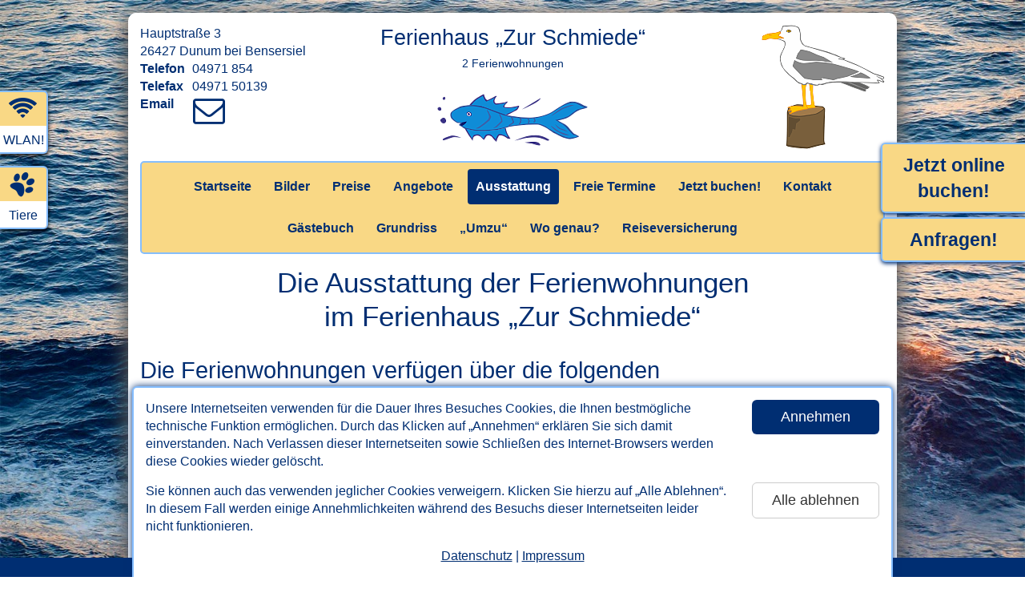

--- FILE ---
content_type: text/html; charset=UTF-8
request_url: https://www.ferienhaus-zur-schmiede.de/ausstattung.html
body_size: 11276
content:

<!DOCTYPE html>
<html lang="de">
<head>
   <meta charset="utf-8">
   <meta http-equiv="X-UA-Compatible" content="IE=edge">
   <meta http-equiv="expires" content="604800">
   <meta http-equiv="imagetoolbar" content="no">
   <meta http-equiv="Language" content="de">

   <meta name="viewport" content="width=device-width, initial-scale=1">
   <title>Ausstattung - Ferienwohnungen im Ferienhaus Zur Schmiede in Dunum bei Bensersiel</title>

   <meta property="og:url" content="https://www.ferienhaus-zur-schmiede.de" /><meta property="og:title" content="Ferienhaus „Zur Schmiede“ in Dunum bei Bensersiel" /><meta property="og:locale" content="de_DE" /><meta property="og:image" content="https://www.ferienhaus-zur-schmiede.de/fotos/aussen/Haus-von-hinten-total-344-4497_IMG-kl.jpg" /><meta property="og:image:width" content="450" /><meta property="og:image:height" content="300" /><meta property="og:description" content="Urlaub an der Nordsee in Ostfriesland in Dunum bei Bensersiel: Ferienwohnungen im Ferienhaus Zur Schmiede. Nordseeferien pur! Kur, Wellness, Familien. Ferien mit Fahrrad. Detaillierte Ansichten der FeWo." />
   <!--
   <meta name="twitter:card" content="summary" />
   <meta name="twitter:description" content="...." />
   <meta name="twitter:title" content="...." />
   <meta name="twitter:image" content="..." />
   -->

   <meta name="robots" content="index,follow">
   <META name="description" content="Urlaub an der Nordsee in Ostfriesland in Dunum bei Bensersiel: Ferienwohnungen im Ferienhaus Zur Schmiede. Nordseeferien pur! Kur, Wellness, Familien. Ferien mit Fahrrad. Detaillierte Ansichten der FeWo.">
   <META name="keywords" content="tammen,nordsee,ostfriesland,urlaub,reisen,ferienwohnung,ferienwohnungen,fewo,ferienhaus,nordseeküste,nordseeurlaub,nordseeinsel,nordseeinseln,nordseeferien,familienurlaub,fahrradurlaub,ostfrieslandurlaub,dunum,esens,kur,ferien,küste,ferienhäuser,ostfriese,ostfriesen,ostfriesische,ost-friesland,sommerferien,ferienunterkunft,ferienunterkünfte,apartment,apartments,kuren,kurlaub,erholung,insel,inseln,fahrradferien,strand,langeoog,norderney,spiekeroog,baltrum,juist,wangerooge">
   <META name="author" content="www.nordseetraum.de - Bernd Dunker">
   <META name="copyright" content="www.nordseetraum.de - Bernd Dunker">
   <META name="publisher" content="www.nordseetraum.de - Bernd Dunker">
   <META name="page-type" content="commercial site">
   <META name="audience" content="All">

   <link rel="shortcut icon" href="https://www.nordseetraum.de/ressourcen/tpl/nordseetraum-relaunch/gfx/favicon.ico" />
   <link rel="icon" href="https://www.nordseetraum.de/ressourcen/tpl/nordseetraum-relaunch/gfx/favicon.png" type="image/png" />
   <link rel="shortcut icon" href="https://www.nordseetraum.de/ressourcen/tpl/nordseetraum-relaunch/gfx/favicon.png" type="image/png" />

   

   <link rel="stylesheet" href="https://www.nordseetraum.de/ressourcen/tpl/nordseetraum-relaunch/bootstrap/css/bootstrap.min.css">
   <link href="https://www.nordseetraum.de/ressourcen/tpl/nordseetraum-relaunch/css/styles.css?ts=1768586022" rel="stylesheet">
   <link href="https://www.nordseetraum.de/ressourcen/tpl/nordseetraum-relaunch/css/styles.rwd.css?ts=1768586022" rel="stylesheet">   <link href="https://www.nordseetraum.de/ressourcen/tpl/nordseetraum-relaunch/font-awesome-4.7.0/css/font-awesome.min.css" rel="stylesheet">

   <link rel="stylesheet" href="https://www.nordseetraum.de/ressourcen/tpl/nordseetraum-relaunch/css/features.css?ts=1768586022"><style type="text/css">.container{width:auto;}</style><style type="text/css">

      @media (min-width: 960px) {
         body{background-image: url(https://www.nordseetraum.de/ressourcen/images/background/Nordsee-Nordseeurlaub-10.jpg) !important;}
      }
      </style>
   <!--[if lt IE 9]>
   <script type="text/javascript" src="https://www.nordseetraum.de/ressourcen/tpl/nordseetraum-relaunch/js/html5shiv.js"></script>
   <script type="text/javascript" src="https://www.nordseetraum.de/ressourcen/tpl/nordseetraum-relaunch/js/selectivizr.min.js"></script>
   <script type="text/javascript"></script>
   <![endif]-->

</head>
<body class="">


<div id="divWithCookieBanner" role="region" aria-label="Cookie-Banner zum Annehmen oder Ablehnen der auf dieser Website eingesetzten Cookies.">
   <div class="content">
      <div class="row">
         <div class="col divWithText">Unsere Internetseiten verwenden f&uuml;r die Dauer Ihres Besuches Cookies, die Ihnen bestm&ouml;gliche technische Funktion erm&ouml;glichen. Durch das Klicken auf &bdquo;Annehmen&ldquo; erkl&auml;ren Sie sich damit einverstanden. Nach Verlassen dieser Internetseiten sowie Schlie&szlig;en des Internet-Browsers werden diese Cookies wieder gel&ouml;scht.</div>
         <div class="col divWithButton"><button class="btn btn-lg btn-primary btn-block" data-id="114" data-type="accept">Annehmen</button></div>
      </div>
      <div class="row">
         <div class="col divWithText">Sie k&ouml;nnen auch das verwenden jeglicher Cookies verweigern. Klicken Sie hierzu auf &bdquo;Alle Ablehnen&ldquo;. In diesem Fall werden einige Annehmlichkeiten w&auml;hrend des Besuchs dieser Internetseiten leider nicht funktionieren.</div>
         <div class="col divWithButton"><button class="btn btn-lg btn-default btn-block" data-id="114" data-type="decline">Alle ablehnen</button></div>
      </div>
      <div class="divWithLinks"><a href="datenschutz.html">Datenschutz</a> | <a href="impressum.html">Impressum</a></div>
   </div>
</div>



<section role="region" aria-label="direkter Link zum Inhalt" tabindex="0"><a href="#main" class="skip-link">Zum Inhalt springen</a></section>

<div class="container nordseetraum">


   <header aria-label="Kopfbereich mit Kontaktadresse und Name des Ferienobjekts">
      <div id="divWithHeader">
         <div class="page">
            <div class="row">
               <div class="col-md-3 col-sm-3 col-xs-3"><address>Hauptstraße 3<br>26427 Dunum bei Bensersiel<br><span>Telefon</span>04971 854<br><span>Telefax</span>04971 50139<br><span>Email</span><a href="https://ww.nordseetraum.de/anfrage-an-vermieter.html?id_ov_oe=114&token=1768586022" target="_blank" rel="nofollow" title="Klicken Sie hier, um eine Email an den Gastgeber zu verfassen."><i class="fa fa-envelope-o fa-fw"></i></a></address></div> <!--  && intval($str_lodging_amounts) != 1 -->
               <div class="col-md-6 col-sm-6 col-xs-6"><div id="divWithOname">Ferienhaus „Zur Schmiede“<div><span class="noWrap">2 Ferienwohnungen</span></div></div><img class="clipart" alt="Clipart-Grafik" src="https://www.nordseetraum.de/ressourcen/tpl/nordseetraum-relaunch/gfx/cliparts/header/top-center/h65/nordsee-fisch.gif" width="188" height="65" style="margin-top:20px;"></div>
               <div class="col-md-3 col-sm-3 col-xs-3"><img class="clipart" alt="Clipart-Grafik" src="https://www.nordseetraum.de/ressourcen/tpl/nordseetraum-relaunch/gfx/cliparts/header/top-right/nordsee-moewe.gif" style="float:right;" width="154" height="155"></div>
            </div>
         </div>
      </div>

      <div id="divWithHeaderMobile" class="hidden">
         <div class="container">
            <div class="row">
               <div class="col-left">
                  <a href="#" id="btnMobileContact"><span class="xs">Kontakt</span><span class="lg">Telefon/Adresse</span></a>
                  <a href="buchen.html" class="nobs" id="btnMobileNobs"><span class="xs">Buchen!</span><span class="md">Jetzt buchen!</span><span class="lg">Jetzt sofort buchen!</span></a><a href="kontakt.html" id="btnMobileContactForm"><span class="xs">Anfragen!</span><span class="lg">Jetzt anfragen!</span></a>               </div>
               <div class="col-right"><button class="btn btn-primary btn-lg pull-right btnToggleMobileMenu" id="btnMobileMenu">Men&uuml; &ouml;ffnen</button></div>
            </div>
         </div>
      </div>

   </header>

   <nav aria-label="Hauptnavigation">
      <div id="divWithNav" class="divWithNav"><div class="page"><ul class="nav nav-pills"><li class="" menu="/ausstattung.html"><a href="index.html" id="st">Startseite</a></li><li class="" menu="/ausstattung.html"><a href="fotos.html" id="bi">Bilder</a></li><li class="" menu="/ausstattung.html"><a href="preise.html" id="pr">Preise</a></li><li class="" menu="/ausstattung.html"><a href="angebote.html" id="ag">Angebote</a></li><li class=" active " menu="/ausstattung.html"><a href="ausstattung.html" id="au">Ausstattung</a></li><li class="" menu="/ausstattung.html"><a href="freie-termine.html" id="ft">Freie Termine</a></li><li class="" menu="/ausstattung.html"><a href="buchen.html" id="jb">Jetzt buchen!</a></li><li class="" menu="/ausstattung.html"><a href="kontakt.html" id="kt">Kontakt</a></li><li class="newLine"></li><li class="" menu="/ausstattung.html"><a href="gaestebuch.html" id="gb">G&auml;stebuch</a></li><li class="" menu="/ausstattung.html"><a href="grundriss.html" id="gr">Grundriss</a></li><li class="" menu="/ausstattung.html"><a href="umzu.html" id="um">&bdquo;Umzu&ldquo;</a></li><li class="" menu="/ausstattung.html"><a href="wo-genau.html" id="af">Wo genau?</a></li><li class="" menu="/ausstattung.html"><a href="reiseversicherung.html" id="rv">Reiseversicherung</a></li></ul></div></div>

      <div id="divWithNavMobile" class="hidden divWithNav">
         <div class="container"><ul class="nav nav-pills"><li class="" menu="/ausstattung.html"><a href="index.html" id="st_mobile">Startseite</a></li><li class="" menu="/ausstattung.html"><a href="fotos.html" id="bi_mobile">Bilder</a></li><li class="" menu="/ausstattung.html"><a href="preise.html" id="pr_mobile">Preise</a></li><li class="" menu="/ausstattung.html"><a href="angebote.html" id="ag_mobile">Angebote</a></li><li class=" active " menu="/ausstattung.html"><a href="ausstattung.html" id="au_mobile">Ausstattung</a></li><li class="" menu="/ausstattung.html"><a href="freie-termine.html" id="ft_mobile">Freie Termine</a></li><li class="" menu="/ausstattung.html"><a href="buchen.html" id="jb_mobile">Jetzt buchen!</a></li><li class="" menu="/ausstattung.html"><a href="kontakt.html" id="kt_mobile">Kontakt</a></li><li class="newLine"></li><li class="" menu="/ausstattung.html"><a href="gaestebuch.html" id="gb_mobile">G&auml;stebuch</a></li><li class="" menu="/ausstattung.html"><a href="grundriss.html" id="gr_mobile">Grundriss</a></li><li class="" menu="/ausstattung.html"><a href="umzu.html" id="um_mobile">&bdquo;Umzu&ldquo;</a></li><li class="" menu="/ausstattung.html"><a href="wo-genau.html" id="af_mobile">Wo genau?</a></li><li class="" menu="/ausstattung.html"><a href="reiseversicherung.html" id="rv_mobile">Reiseversicherung</a></li></ul></div>
         <div id="divWithToggleMobileMenu"><button class="btn btn-primary btn-lg btnToggleMobileMenu">Men&uuml; schlie&szlig;en</button></div>
      </div>
      <div id="divWithContactMobile" class="hidden"><div class="container"><div>Ferienhaus „Zur Schmiede“</div><address>Hauptstraße 3<br>26427 Dunum bei Bensersiel<br><span>Telefon</span>04971 854<br><span>Telefax</span>04971 50139<br><span>Email</span><a href="https://ww.nordseetraum.de/anfrage-an-vermieter.html?id_ov_oe=114&token=1768586022" target="_blank" rel="nofollow" title="Klicken Sie hier, um eine Email an den Gastgeber zu verfassen."><i class="fa fa-envelope-o fa-fw"></i></a></address><p><a href="kontakt.html" class="nobs">Hier klicken: Kontaktformular anzeigen!</a></p></div></div>
   </nav>



<main aria-label="Inhalt dieser Internetseite" id="main" tabindex="-1"><div class="page">

<div class="content">
<h1>Die Ausstattung der Ferienwohnungen<br>im Ferienhaus &bdquo;Zur Schmiede&ldquo;</h1>

<h2>Die Ferienwohnungen verf&uuml;gen &uuml;ber die folgenden Ausstattungsmerkmale und Charakteristika:</h2>

<div id="divWithFeatures">
   <ul><li>2 Ferienwohnungen</li></ul><h3>Ferienwohnung groß</h3><ul><li><span>Gr&ouml;&szlig;e:</span> ca. 63 Quadratmeter</li><li>Wohnraum mit integrierter Küche und mit Schlafmöglichkeit</li><li>Schlafzimmer</li><li>zweites separates Schlafzimmer/Kinderzimmer</li><li>Badezimmer mit Badewanne, Dusche, Waschtisch und WC</li><li>Obergeschoss</li><li>Loggia (überdachter Balkon)</li><li>optimal für 2 bis 5 Personen und zusätzlich ein Kleinkind</li></ul><p></p><h3>Ferienwohnung klein</h3><ul><li><span>Gr&ouml;&szlig;e:</span> ca. 45 Quadratmeter</li><li>Wohnraum mit integrierter Küche</li><li>Schlafzimmer</li><li>zweites separates Schlafzimmer/Kinderzimmer</li><li>Dachstudio</li><li>Badezimmer mit Dusche, Waschtisch und WC</li><li>Obergeschoss</li><li>Balkon</li><li>optimal für 2 bis 3 Personen</li></ul><p></p><h3>Detaillierte Liste aller Ausstattungs-Merkmale:</h3><div class="panel-group" id="collapseAus"><div class="panel panel-default">
            <div class="panel-heading">
               <h4 class="panel-title">
                  <a data-toggle="collapse" data-parent="#collapseAus" href="#collapseAus3" class="collapsed">
                     <i class="glyphicon glyphicon-chevron-right"></i>
                     <i class="glyphicon glyphicon-chevron-down"></i>
                     Allgemeine Ausstattung - Innenräume/Bequemlichkeit:
                  </a>
               </h4>
            </div><div id="collapseAus3" class="panel-collapse collapse"><div class="panel-body"><ul><li>Eingang: separater Eingang</li><li>Fernsehen (Satellit)</li><li>Radiogerät mit Cassettendeck </li><li>seniorenfreundlich </li><li>Telefon in allen Wohnungen vorhanden (das Telefonieren in das innerdeutsche Festnetz ist im Preis enthalten)</li><li>Waschmaschine in jeder Wohnung vorhanden, Benutzen kostenlos</li></ul></div></div></div><div class="panel panel-default">
            <div class="panel-heading">
               <h4 class="panel-title">
                  <a data-toggle="collapse" data-parent="#collapseAus" href="#collapseAus4" class="collapsed">
                     <i class="glyphicon glyphicon-chevron-right"></i>
                     <i class="glyphicon glyphicon-chevron-down"></i>
                     Allgemeine Ausstattung - Außenanlagen:
                  </a>
               </h4>
            </div><div id="collapseAus4" class="panel-collapse collapse"><div class="panel-body"><ul><li>Balkon (möbliert)</li><li>Freiflächen zum Spielen </li><li>Garten (riesengroß)</li><li>Grill vorhanden (Terrasse mit Grillkamin)</li><li>Grillplatz vorhanden</li><li>Grillplatz überdacht</li><li>Hof-Freiflächen zum Spielen</li><li>Sitzecken im Freien (überdacht)</li><li>Sitzecken in der Sonne</li><li>Terrasse mit Grillkamin</li></ul></div></div></div><div class="panel panel-default">
            <div class="panel-heading">
               <h4 class="panel-title">
                  <a data-toggle="collapse" data-parent="#collapseAus" href="#collapseAus5" class="collapsed">
                     <i class="glyphicon glyphicon-chevron-right"></i>
                     <i class="glyphicon glyphicon-chevron-down"></i>
                     Anreise/Abreise/KfZ-Unterbringung:
                  </a>
               </h4>
            </div><div id="collapseAus5" class="panel-collapse collapse"><div class="panel-body"><ul><li>Parkplatz am Haus (reserviert)</li><li>Vermietung ganzjährig </li></ul></div></div></div><div class="panel panel-default">
            <div class="panel-heading">
               <h4 class="panel-title">
                  <a data-toggle="collapse" data-parent="#collapseAus" href="#collapseAus6" class="collapsed">
                     <i class="glyphicon glyphicon-chevron-right"></i>
                     <i class="glyphicon glyphicon-chevron-down"></i>
                     Badezimmer:
                  </a>
               </h4>
            </div><div id="collapseAus6" class="panel-collapse collapse"><div class="panel-body"><ul><li>Badetücher: Benutzen im Preis enthalten</li><li>Badezimmer mit festem Duschabteil<div class="mix">(Ferienwohnung groß)</div></li><li>Dusche <div class="mix">(Ferienwohnung klein)</div></li></ul></div></div></div><div class="panel panel-default">
            <div class="panel-heading">
               <h4 class="panel-title">
                  <a data-toggle="collapse" data-parent="#collapseAus" href="#collapseAus13" class="collapsed">
                     <i class="glyphicon glyphicon-chevron-right"></i>
                     <i class="glyphicon glyphicon-chevron-down"></i>
                     Freizeit-Aktivitäten:
                  </a>
               </h4>
            </div><div id="collapseAus13" class="panel-collapse collapse"><div class="panel-body"><ul><li>Fahrradraum oder -schuppen oder Ähnliches für Ihre mitgebrachten Fahrräder </li><li>Fahrradverleih: professioneller Verleih bringt die Fahrräder</li><li>Fitnesscenter in der Nähe in Esens</li><li>Garten (riesengroß)</li><li>Grill vorhanden (Terrasse mit Grillkamin)</li><li>Grillplatz vorhanden</li><li>Grillplatz überdacht</li><li>Schwimmbäder in der Nähe in Bensersiel und Neuharlingersiel</li><li>Solarium in der Nähe in Esens und Bensersiel</li><li>Strände in der Nähe in Bensersiel und Neuharlingersiel</li><li>Terrasse mit Grillkamin</li></ul></div></div></div><div class="panel panel-default">
            <div class="panel-heading">
               <h4 class="panel-title">
                  <a data-toggle="collapse" data-parent="#collapseAus" href="#collapseAus14" class="collapsed">
                     <i class="glyphicon glyphicon-chevron-right"></i>
                     <i class="glyphicon glyphicon-chevron-down"></i>
                     Inklusivleistungen:
                  </a>
               </h4>
            </div><div id="collapseAus14" class="panel-collapse collapse"><div class="panel-body"><ul><li>Bettwäsche: Benutzen im Preis enthalten</li><li>Geschirrhandtücher: Benutzen im Preis enthalten</li><li>Handtücher: Benutzen im Preis enthalten</li><li>Telefon (Inland-Telefongespräche)</li><li>verbrauchsabhängige Nebenkosten im Preis enthalten (Wasser, Strom, Heizung, Gas)</li><li>Waschmaschine in jeder Wohnung vorhanden, Benutzen kostenlos</li></ul></div></div></div><div class="panel panel-default">
            <div class="panel-heading">
               <h4 class="panel-title">
                  <a data-toggle="collapse" data-parent="#collapseAus" href="#collapseAus15" class="collapsed">
                     <i class="glyphicon glyphicon-chevron-right"></i>
                     <i class="glyphicon glyphicon-chevron-down"></i>
                     Kinder:
                  </a>
               </h4>
            </div><div id="collapseAus15" class="panel-collapse collapse"><div class="panel-body"><ul><li>Bolzplatz für Kinder </li><li>Freiflächen zum Spielen </li><li>Garten (riesengroß)</li><li>Hof-Freiflächen zum Spielen</li><li>Kinderbett (Reisebett) (auf Anfrage)</li><li>Kinderhochstuhl </li><li>Spielgeräte für Kinder (Kleingeräte am Haus)</li></ul></div></div></div><div class="panel panel-default">
            <div class="panel-heading">
               <h4 class="panel-title">
                  <a data-toggle="collapse" data-parent="#collapseAus" href="#collapseAus16" class="collapsed">
                     <i class="glyphicon glyphicon-chevron-right"></i>
                     <i class="glyphicon glyphicon-chevron-down"></i>
                     Küche:
                  </a>
               </h4>
            </div><div id="collapseAus16" class="panel-collapse collapse"><div class="panel-body"><ul><li>Besteck</li><li>Gefrierschrank (Benutzen möglich)</li><li>Geschirr </li><li>Geschirrhandtücher: Benutzen im Preis enthalten</li><li>Herd: Vierplattenherd</li><li>integriert in den Wohnraum </li><li>Kaffeemaschine</li><li>Kühlschränke mit Gefrierfach</li><li>Teekanne und -stövchen nebst Teegeschirr</li><li>Tischbackofen</li><li>Toaster </li></ul></div></div></div><div class="panel panel-default">
            <div class="panel-heading">
               <h4 class="panel-title">
                  <a data-toggle="collapse" data-parent="#collapseAus" href="#collapseAus9" class="collapsed">
                     <i class="glyphicon glyphicon-chevron-right"></i>
                     <i class="glyphicon glyphicon-chevron-down"></i>
                     Reinigung:
                  </a>
               </h4>
            </div><div id="collapseAus9" class="panel-collapse collapse"><div class="panel-body"><ul><li>Reinigung: Die Reinigung der Ferienunterkunft kann wahlweise bei Anreise durch den Gast durchgeführt werden. Kündigt der Gast an, die Reinigung bei Anreise nicht durchführen zu wollen, wird die Reinigung kostenpflichtig für Euro 30,- von Seiten des Vermieters durchgeführt.<div class="mix">(Ferienwohnung groß, Ferienwohnung klein)</div></li></ul></div></div></div><div class="panel panel-default">
            <div class="panel-heading">
               <h4 class="panel-title">
                  <a data-toggle="collapse" data-parent="#collapseAus" href="#collapseAus19" class="collapsed">
                     <i class="glyphicon glyphicon-chevron-right"></i>
                     <i class="glyphicon glyphicon-chevron-down"></i>
                     Schlafzimmer/Betten:
                  </a>
               </h4>
            </div><div id="collapseAus19" class="panel-collapse collapse"><div class="panel-body"><ul><li>Betten mit verstellbaren Lattenrosten</li><li>Bettwäsche: Benutzen im Preis enthalten</li><li>Kinderbett (Reisebett) (auf Anfrage)</li></ul></div></div></div><div class="panel panel-default">
            <div class="panel-heading">
               <h4 class="panel-title">
                  <a data-toggle="collapse" data-parent="#collapseAus" href="#collapseAus20" class="collapsed">
                     <i class="glyphicon glyphicon-chevron-right"></i>
                     <i class="glyphicon glyphicon-chevron-down"></i>
                     Tiere:
                  </a>
               </h4>
            </div><div id="collapseAus20" class="panel-collapse collapse"><div class="panel-body"><ul><li>Haustiere mitbringen möglich (nach Absprache)</li><li>Tiere auf unserem Gelände:<ul><li>Streichelponys </li></ul></li></ul></div></div></div><div class="panel panel-default">
            <div class="panel-heading">
               <h4 class="panel-title">
                  <a data-toggle="collapse" data-parent="#collapseAus" href="#collapseAus21" class="collapsed">
                     <i class="glyphicon glyphicon-chevron-right"></i>
                     <i class="glyphicon glyphicon-chevron-down"></i>
                     Verkehrsanbindung/Erreichbarkeit:
                  </a>
               </h4>
            </div><div id="collapseAus21" class="panel-collapse collapse"><div class="panel-body"><ul><li>Parkplatz am Haus (reserviert)</li><li>Vermietung ganzjährig </li></ul></div></div></div></div><p></p><p class="size">Reparaturen, Neuanschaffungen oder andere Umst&#228;nde k&#246;nnen in Einzelf&#228;llen dazu f&#252;hren, dass die Ausstattungslisten abweichen von dem, was tats&#228;chlich in den Ferienunterk&#252;nften vorhanden ist. Die Ausstattung, die Sie vorfinden werden, kann tats&#228;chlich umfangreicher sein, als in dieser Liste aufgef&#252;hrt. In Einzelf&#228;llen kann es aber auch vorkommen, dass ausnahmsweise die Ausstattung nicht ganz vollst&#228;ndig ist. Wir bitten daf&#252;r um Ihr Verst&#228;ndnis.</p></div>

   </div><!-- .content -->
</div><!-- .page -->
</main>

   <footer aria-label="Fußbereich mit Kontaktadresse und Links zu allen Inhalten">
      <div id="divWithFooter">
         <div class="page">
            <div class="row">
               <div class="col-md-6 col-sm-6 col-xs-12">
                  <section role="region" aria-label="Kontaktadresse">
                     <div class="sectionTitle">Kontakt</div>
                     <address>Hauptstraße 3<br>26427 Dunum bei Bensersiel<br><span>Telefon</span>04971 854<br><span>Telefax</span>04971 50139<br><span>Email</span>i<span class="hidden">3</span>n<span class="hidden">4</span>f<span class="hidden">2</span>o<span class="hidden">2</span>&#64;<span class="hidden">1</span>f<span class="hidden">2</span>e<span class="hidden">9</span>r<span class="hidden">2</span>i<span class="hidden">3</span>e<span class="hidden">1</span>n<span class="hidden">9</span>h<span class="hidden">5</span>a<span class="hidden">7</span>u<span class="hidden">1</span>s<span class="hidden">1</span>-<span class="hidden">9</span>z<span class="hidden">8</span>u<span class="hidden">9</span>r<span class="hidden">5</span>-<span class="hidden">9</span>s<span class="hidden">8</span>c<span class="hidden">7</span>h<span class="hidden">4</span>m<span class="hidden">1</span>i<span class="hidden">4</span>e<span class="hidden">3</span>d<span class="hidden">6</span>e<span class="hidden">8</span>.<span class="hidden">6</span>d<span class="hidden">9</span>e<span class="hidden">1</span><br>www.ferienhaus-zur-schmiede.de</address>
                  </section>
               </div>
               <div class="col-md-6 col-sm-6 col-xs-12">
                  <section role="region" aria-label="alphabetisch sortierte Links zu allen Inhalten dieser Website">
                     <div class="sectionTitle">Inhalte</div>   
                     <div class="row">
                        <div class="col-md-6 col-sm-12 col-xs-12"><ul><li><a href="angebote.html">Angebote</a></li><li><a href="ausstattung.html">Ausstattung</a></li><li><a href="fotos.html">Bilder</a></li><li><a href="datenschutz.html">Datenschutz-Erkl&auml;rung</a></li><li><a href="freie-termine.html?ts=1768586022">Freie Termine</a></li><li><a href="gaestebuch.html">G&auml;stebuch</a></li><li><a href="grundriss.html">Grundriss</a></li><li><a href="impressum.html">Impressum</a></li></ul></div><div class="col-md-6 col-sm-12 col-xs-12"><ul><li><a href="buchen.html">Jetzt buchen!</a></li><li><a href="kontakt.html">Kontakt</a></li><li><a href="preise.html">Preise</a></li><li><a href="reiseversicherung.html">Reiseversicherung</a></li><li><a href="index.html">Startseite</a></li><li><a href="umzu.html">&bdquo;Umzu&ldquo;</a></li><li><a href="https://www.nordseetraum.de/zentraleVerwaltung.htm?objID=114" target="_blank">Vermieter-Login</a></li><li><a href="wo-genau.html">Wo genau?</a></li></ul></div>                     </div>
                  </section>
               </div>
            </div>


            <a href="impressum.html" id="copyright" alt="Link zum Impressum">&copy; 2026 nordseetraum &#150; Agentur f&uuml;r Internet, Marketing, Werbung</a>
         </div>
      </div> <!-- #divWithFooter -->
   </footer>
<!--
<div id="divWithBG">
   <img src="https://www.nordseetraum.de/ressourcen/tpl/nordseetraum/template-1/assets/images/nordsee.jpg" width="100%">
</div>
-->

</div><!-- .container -->

<a href="#" id="scrollup" alt="Klicken Sie hier, um die Seite nach oben zu scrollen."><span class="hidden">Klicken Sie hier, um die Seite nach oben zu scrollen.</span><div class="glyphicon glyphicon-chevron-up"></div></a>

<section tabindex="-1" aria-label="hervorgehobene Links am rechten Fensterrand zu den Inhalten Buchungs- und/oder Kontaktformular"><div class="flyoutRight jb"><a href="buchen.html">Jetzt online buchen!</a></div><div class="flyoutRight kt"><a href="kontakt.html">Anfragen!</a></div></section><section tabindex="-1" id="sectionWithFlyoutFeatures" aria-label="Ausstattungs-Symbole der Ferienunterkunft am linken Fensterrand"><div class="flyoutFeature flyoutFeature1 wlan" data-type="wlan" data-id="1"><i class="fa fa-wifi fa-fw"></i><div>WLAN!</div></div><div class="flyoutFeature flyoutFeature2 pet" data-type="pet" data-id="1"><i class="fa fa-paw fa-fw"></i><div>Tiere</div></div></section>
   <div id="divWithFooterBackLinks" tabindex="-1" role="region" aria-label="Links zurück zum Reise-Portal nordseetraum.de">
      <a href="https://www.nordseetraum.de/" target="_top" title="Klicken sie hier, um zur Startseite des nordseetraum-Portals zu gelangen!">www.nordseetraum.de</a><a href="https://www.nordseetraum.de/dunum.html" title="Klicken sie hier, um weitere Angebote in diesem Urlaubsort zu finden!" target="_top">zur&uuml;ck nach Dunum</a>
      <div class="clearBoth"></div>
   </div>


<div class="modal fade" id="modalDatenschutz" tabindex="-1" role="region" aria-label="Dialog-Fenster mit der Datenschutz-Erklärung">
   <div class="modal-dialog modal-lg">
      <div class="modal-content">
         <div class="modal-header" id="modalDatenschutzHeader">
            <button class="btn btn-primary btn-lg" type="button" data-dismiss="modal" aria-label="Klicken Sie hier, um dieses Fenster zu schließen!"><i class="fa fa-times"></i></button>
            <h4 class="modal-title" id="modalDatenschutzTitle">Datenschutz-Erkl&auml;rung</h4>
         </div>
         <div class="modal-body" tabindex="0" id="modalDatenschutzBody" data-id="114" data-portal="0" data-token="0">
         
                  
         </div>
         <div class="modal-footer" id="modalDatenschutzFooter">
            <button type="button" class="btn btn-primary btn-lg" data-dismiss="modal">dieses Fenster schlie&szlig;en</button>
         </div>
      </div>
   </div>
</div>
<div class="modal fade" id="modalCorona" tabindex="-1" role="region" aria-label="Dialog-Fenster mit weiteren Informationen zu möglichen Einschränkungen wegen des Covid-19-Virus (Corona).">
   <div class="modal-dialog modal-lg">
      <div class="modal-content">
         <div class="modal-header" id="modalCoronaHeader">
            <button class="btn btn-primary btn-lg" type="button" data-dismiss="modal" aria-label="Klicken Sie hier, um dieses Fenster zu schließen!"><i class="fa fa-times"></i></button>
            <h4 class="modal-title" id="modalCoronaTitle">Wichtiger Hinweis zu m&ouml;glichen Ein&shy;schr&auml;nk&shy;ungen wegen des Covid-19-Virus (Corona):</h4>
         </div>
         <div class="modal-body" tabindex="0" id="modalCoronaBody" data-id="114" data-portal="0" data-token="0">
         
         <strong><p>Liebe G&auml;ste!</p><p>Bitte beachten Sie die folgenden Hinweise zu den gl&uuml;cklicherweise immer geringer werdenden Einschr&auml;nkungen wegen des Covid-19-Virus (Corona)!</p></strong><p>Alle G&auml;ste d&uuml;rfen von uns beherbergt werden, wenn bestimmte Rahmenbedingungen nachhaltig erf&uuml;llt bleiben! Seien Sie uns bitte herzlich willkommen!</p>
   
   <p>Auch jetzt gibt es allerdings noch gewisse Bestimmungen zu Ihrer Sicherheit insbesondere bei touristischen Beherbergungen und Reisen &ndash; zum Beispiel k&ouml;nnen kurzfristig unter bestimmten Bedingungen Corona-Tests vor und w&auml;hrend der Reise vorgeschrieben werden.</p>
   
   <p>Als Ihre Gastgeber m&uuml;ssen wir uns nach den vorgegebenen Corona-Verordnungen unseres Landkreises richten, die wiederum auf den Corona-Verordnungen unseres Bundeslandes beruhen. Wir d&uuml;rfen au&szlig;erdem entscheiden, statt der unter bestimmten Umst&auml;nden f&uuml;r uns geltenden Pflicht zur sogenannten 3-G-Regel zus&auml;tzlich nur nach der sogenannten 2-G-Regel arbeiten zu wollen, weil das in unserem speziellen Fall die einzige f&uuml;r alle G&auml;ste und uns selbst wirklich sichere L&ouml;sung sein kann.</p>
   
   <p>Bitte informieren Sie sich am besten zun&auml;chst vor Ihrer Buchung und dann noch einmal kurz vor Ihrer Reise &uuml;ber eventuell bestehende Reiseeinschr&auml;nkungen. M&ouml;glicherweise sind Reisen nur f&uuml;r bestimmte Zwecke erlaubt und z. B. sind bei uns zeitweilig oder auch grunds&auml;tzlich bestimmte Voraussetzungen zu erf&uuml;llen, die sogenannte 3-G-Regel oder sogar die sogenannte 2-G-Regel und &auml;hnliche Beschr&auml;nkungen sind m&ouml;glicherweise in Kraft. Bitte erkundigen Sie sich also vor Ihrer Anreise, wie wir zum Zeitpunkt Ihres Aufenthaltes die Schutzma&szlig;nahmen in unserem Haus handhaben.</p>
   
   <p>Die Einschr&auml;nkungen bestehen von Bundesland zu Bundesland unterschiedlich und auch wir, Ihre Gastgeber, m&uuml;ssen vielleicht kurzfristig auf die Situation und die neuesten Verordnungen unseres Bundeslandes oder unseres Landkreises reagieren oder m&ouml;chten oder m&uuml;ssen uns den aktuellen Gegebenheiten anpassen.</p>
   
   <p>Die Einschr&auml;nkungen k&ouml;nnen sich jeweils kurzfristig &auml;ndern, es kann Erleichterungen geben oder auch weitergehende Einschr&auml;nkungen.</p>

   <p>Die jeweils geltenden offiziellen Beschr&auml;nkungen sowie die besonderen Regeln f&uuml;r Ihren Urlaub finden Sie in der Regel sehr leicht mit bestimmten Suchbegriffepaaren in den einschl&auml;gigen Suchmaschinen. Zum Beispiel geben Sie ein &quot;In welchem Landkreis liegt Ortsname?&quot; und dann geben Sie ein &quot;Corona Verordnung Landkreis&quot;.</p><p>Der Deutsche Tourismusverband (DTV) hat die in den Bundesländern derzeit geltenden Verordnungen zusammengetragen:<br><a href="https://www.deutschertourismusverband.de/service/informationen-zum-coronavirus/laenderverordnungen.html" target="_blank">https://www.deutscher&shy;tourismusverband.de/&shy;service/&shy;informationen-zum-coronavirus/&shy;laenderverordnungen.html</a></p><p>Wir pr&uuml;fen nahezu t&auml;glich nach bestem Wissen und Gewissen die Aktualit&auml;t und Vollst&auml;ndigkeit der Informationen auf den eben genannten Internetseiten. Eine Verantwortung f&uuml;r Aktualit&auml;t und Vollst&auml;ndigkeit der dort enthaltenen Informationen k&ouml;nnen wir dennoch nicht &uuml;bernehmen.</p><p>W&auml;hrend derjenigen Zeiten, zu denen touristische Aufenthalte f&uuml;r bestimmte Personenkreise oder auch generell f&uuml;r alle Personen erlaubt sind, kann es zu anderen Einschr&auml;nkungen kommen, z. B. sind vielleicht gastronomische Betriebe nicht in vollem Umfang t&auml;tig wie aus anderen Jahren gewohnt. Oder vielleicht gibt es auch hier und dort gewisse Einschr&auml;nkungen des Umfanges der Angebote &ouml;ffentlicher touristischer Einrichtungen, Schwimmb&auml;der, Sauna- und Freizeitanlagen und so weiter.</p><p>Sie k&ouml;nnen auch &uuml;ber die auf diesen Internetseiten genannten Wege Kontakt zu uns aufnehmen, wir helfen Ihnen, die vielen Informationen einzusch&auml;tzen, zum Beispiel &uuml;ber das im Men&uuml; (&quot;Kontakt&quot;) oben auf unserer Internetseite aufzurufende Kontaktformular.</p><p>Wir w&uuml;nschen Ihnen Gesundheit und einen sch&ouml;nen Urlaub und dass Sie hier bei uns in gesunder frischer Luft Ihren Urlaub verbringen werden!</p>         
         </div>
         <div class="modal-footer" id="modalCoronaFooter">
            <button type="button" class="btn btn-primary btn-lg" data-dismiss="modal">dieses Fenster schlie&szlig;en</button>
         </div>
      </div>
   </div>
</div>
<div class="modal fade" id="modalTief" tabindex="-1" role="region" aria-label="Dialog-Fenster mit weiteren Informationen zum Thema: Was ist ein Tief?">
   <div class="modal-dialog modal-lg">
      <div class="modal-content">
         <div class="modal-header" id="modalTiefHeader">
            <button class="btn btn-primary btn-lg" type="button" data-dismiss="modal" aria-label="Klicken Sie hier, um dieses Fenster zu schließen!"><i class="fa fa-times"></i></button>
            <h4 class="modal-title" id="modalTiefTitle">Was ist ein &bdquo;Tief&ldquo;?</h4>
         </div>
         <div class="modal-body" tabindex="0" id="modalTiefBody" data-id="114" data-portal="0" data-token="0">
         
         <p>Ein &bdquo;Tief&ldquo; ist ein Kanal, der der Entw&auml;sserung des vom Deich v&ouml;llig eingeschlossenen Festlandes der ostfriesischen Halbinsel dient. Irgendwie muss das Land ja entw&auml;ssert werden, da keine nat&uuml;rlichen Wasserabfl&uuml;sse vorhanden sein k&ouml;nnen, welche den Deich durchl&ouml;chern w&uuml;rden.</p><p>Diese Entw&auml;sserungskan&auml;le liegen meist sehr idyllisch und ruhig inmitten sch&ouml;ner Natur. Der Name &bdquo;Tief&ldquo; r&uuml;hrt von der Tatsache, dass es sich hier um die tiefst- und gr&ouml;&szlig;tm&ouml;gliche Variante solcher Kan&auml;le handelt.</p><p>Zum Entw&auml;ssern wurde im Laufe der Jahrhunderte ein umfangreiches Kanalsystem geschaffen, dass von kleinen Gr&auml;ben in immer gr&ouml;&szlig;er werdende Kan&auml;le f&uuml;hrt. In den &bdquo;Siel&ldquo;-Orten gibt es dann die gro&szlig;en &bdquo;Siele&ldquo; &ndash; mit Sch&ouml;pfwerken, um auch bei h&ouml;heren Wasserst&auml;nden noch Wasser abf&uuml;hren zu k&ouml;nnen oder einfach nur mit gro&szlig;en &bdquo;Siel&ldquo;-Toren.</p><p>Das Kanalsystem f&uuml;hrt von ersten kleinen Gr&auml;ben rund um die Felder der Bauern in immer gr&ouml;&szlig;er werdende Gr&auml;ben und Kan&auml;le und sp&auml;ter dann durch die Siele in den Sielorten in die Nordsee (z. B. in Bensersiel, Dornumersiel, Harlesiel und anderen mehr).</p><p>Bis Ende des 19. Jahrhunderts wurden die Entw&auml;sserungs-Kan&auml;le intensiv als Wasserstra&szlig;en genutzt. In fr&uuml;heren Jahrhunderten waren die Siele eine wichtige Steuer-Einnahmequelle. So kam es, dass zum Beispiel in Dornumersiel/Westeraccumersiel zwei H&auml;uptlingsfamilien (die H&auml;uptlinge des Harlingerlandes aus Esens und die H&auml;uptlinge der &bdquo;Herrlichkeit Dornum&ldquo;) direkt nebeneinander sozusagen konkurrierende Wasserwege durch den Deich betrieben. Ebenso eintr&auml;glich wie die Steuer war der noch direktere Weg des Raubes durch die k&uuml;stennahe Piraterie entlang der ganzen K&uuml;ste.</p><div class="divWithImage"><p><img src="https://www.nordseetraum.de/ressourcen/images/tief/Spaziergang-Fhrrdtr-BenserTief-DSC03833-kl250.jpg" alt="Foto vom Tief" width="250" height="188"></p><p class="size2">Unser Beispiel zeigt das idyllische &bdquo;Benser Tief&ldquo;.<br>
Es wurde auf einer sch&ouml;nen Fahrradtour von Bensersiel nach Esens<br>
ein kleines St&uuml;ck s&uuml;dlich von Bensersiel aufgenommen.</p></div>         
         </div>
         <div class="modal-footer" id="modalTiefFooter">
            <button type="button" class="btn btn-primary btn-lg" data-dismiss="modal">dieses Fenster schlie&szlig;en</button>
         </div>
      </div>
   </div>
</div>
<section role="region" aria-label="nicht offen sichtbare Links" tabindex="0">
      <a href="https://www.nordseetraum.de/zentraleVerwaltung.htm?objID=114" target="zv" data-width="750" data-height="550" id="zv" class="extern" title="Link zum Vermieter-Login"><img src="https://www.nordseetraum.de/ressourcen/tpl/nordseetraum-relaunch/gfx/0.gif" alt="Platzhalter-Grafik" width="40" height="40"></a>
</section>

<noscript><div class="warning">Bitte aktivieren Sie Javascript in Ihrem Browser, um alle Komfort-Funktionen nutzen zu k&ouml;nnen.</div></noscript>

<script src="https://www.nordseetraum.de/ressourcen/tpl/nordseetraum-relaunch/js/lazyload.min.js"></script>
<script src="https://www.nordseetraum.de/ressourcen/tpl/nordseetraum-relaunch/js/jquery.min.js"></script>

<!-- Root element of PhotoSwipe. Must have class pswp. -->
<div id="psContainer" class="pswp hidden" tabindex="-1" role="dialog" aria-hidden="true">

   <!-- Background of PhotoSwipe.
            It's a separate element as animating opacity is faster than rgba(). -->
   <div class="pswp__bg"></div>

   <!-- Slides wrapper with overflow:hidden. -->
   <div class="pswp__scroll-wrap">

      <!-- Container that holds slides.
                  PhotoSwipe keeps only 3 of them in the DOM to save memory.
                  Don't modify these 3 pswp__item elements, data is added later on. -->
      <div class="pswp__container">
         <div class="pswp__item"></div>
         <div class="pswp__item"></div>
         <div class="pswp__item"></div>
      </div>

      <!-- Default (PhotoSwipeUI_Default) interface on top of sliding area. Can be changed. -->
      <div class="pswp__ui pswp__ui--hidden">

         <div class="pswp__top-bar">

            <!--  Controls are self-explanatory. Order can be changed. -->

            <div class="pswp__counter"></div>

            <button class="pswp__button pswp__button--close" title="Close (Esc)"></button>

            <!--<button class="pswp__button pswp__button--share" title="Share"></button>-->

            <button class="pswp__button pswp__button--fs" title="Toggle fullscreen"></button>

            <button class="pswp__button pswp__button--zoom" title="Zoom in/out"></button>

            <!-- Preloader demo https://codepen.io/dimsemenov/pen/yyBWoR -->
            <!-- element will get class pswp__preloader--active when preloader is running -->
            <div class="pswp__preloader">
               <div class="pswp__preloader__icn">
                  <div class="pswp__preloader__cut">
                     <div class="pswp__preloader__donut"></div>
                  </div>
               </div>
            </div>
         </div>

         <div class="pswp__share-modal pswp__share-modal--hidden pswp__single-tap">
            <div class="pswp__share-tooltip"></div>
         </div>

         <button class="pswp__button pswp__button--arrow--left" title="Previous (arrow left)"><i class="fa fa-chevron-left"></i></button>

         <button class="pswp__button pswp__button--arrow--right" title="Next (arrow right)"><i class="fa fa-chevron-right"></i></button>

         <div class="pswp__caption">
            <div class="pswp__caption__center"></div>
         </div>

      </div>

   </div>

</div>
<div class="modal fade" id="modalWithLodgingIframe" tabindex="-1" role="region" aria-label="Dialog-Fenster mit Informationen zu weiteren Wohneinheiten (optional)">
   <div class="modal-dialog modal-lg">
      <div class="modal-content">
         <div class="modal-header" id="modalWithLodgingIframeHeader">
            <button class="btn btn-primary btn-lg" type="button" data-dismiss="modal" aria-label="Klicken Sie hier, um dieses Fenster zu schließen!"><i class="fa fa-times"></i></button>
            <h4 class="modal-title" id="modalWithLodgingIframeTitle">Detailansicht</h4>
         </div>
         <div class="modal-body" tabindex="0" id="modalWithLodgingIframeBody" data-id="114" data-portal="0" data-token="0">
         
         <div class="iframeModalWrapper"><iframe src="about:blank" width="100%" height="100%" frameborder="0" id="lodgingIframe" title="optional: Informationen zu weiteren Wohneinheiten" scrolling="auto"></iframe></div>         
         </div>
         <div class="modal-footer" id="modalWithLodgingIframeFooter">
            <button type="button" class="btn btn-primary btn-lg" data-dismiss="modal">dieses Fenster schlie&szlig;en</button>
         </div>
      </div>
   </div>
</div>
<script type="text/javascript">
var page = location.href, social, id_ov_oe = 114, id_portal = 0, id_ang = 68, id_page_view = 0, guestbook, carouselStart, panorama, ressourcen = 'https://www.nordseetraum.de/ressourcen/tpl/nordseetraum-relaunch/', http = 'https://', nordseetraum;
var rv = 'https://app.ergo-reiseversicherung.de/ba4/landingPage.html?appname=ba-tid&partnerid=082169000000';
var arrMenuPopovers = [];
var arrFlyoutFeatures = [{"adminTitle":"WLAN\/Internetzugang","type":"wlan","icon":"<i class=\"fa fa-wifi fa-fw\"><\/i>","arrOptions":[{"id":1,"title":"WLAN-Internetzugang vorhanden!"},{"id":2,"title":"Kostenlos: WLAN-Internetzugang vorhanden!"},{"id":3,"title":"WLAN-Internetzugang in einem Teil der Wohneinheiten vorhanden!"},{"id":4,"title":"Kostenlos: WLAN-Internetzugang in einem Teil der Wohneinheiten vorhanden!"},{"id":5,"title":"WLAN-Internetzugang vorhanden! (kostenpflichtig)"}]},{"adminTitle":"Terrasse","type":"terrace","icon":"<img src=\"https:\/\/www.nordseetraum.de\/ressourcen\/tpl\/nordseetraum-relaunch\/gfx\/flyouts\/terrasse.png\" class=\"fp terrace\">","freepik":1,"arrOptions":[{"id":1,"title":"Terrasse vorhanden"},{"id":2,"title":"Terrasse vorhanden, m&ouml;bliert"},{"id":3,"title":"Terrasse vorhanden, &uuml;berdacht"},{"id":4,"title":"Terrasse vorhanden, m&ouml;bliert und &uuml;berdacht"}]},{"adminTitle":"Balkon","type":"balkony","icon":"<img src=\"https:\/\/www.nordseetraum.de\/ressourcen\/tpl\/nordseetraum-relaunch\/gfx\/flyouts\/balkon.png\" class=\"fp balkony\">","freepik":1,"arrOptions":[{"id":1,"title":"Balkon vorhanden"},{"id":2,"title":"Balkon vorhanden, m&ouml;bliert"},{"id":3,"title":"Balkon vorhanden, &uuml;berdacht"},{"id":4,"title":"Balkon vorhanden, m&ouml;bliert und &uuml;berdacht"}]},{"adminTitle":"abschlie&szlig;barer Raum f&uuml;r Fahrr&auml;der und\/oder Ladem&ouml;glichkeit f&uuml;r Elektro-Fahrr&auml;der","type":"bicycle","icon":"<span class=\"fa-stack fa-stack-bicycle\"><i class=\"fa fa-bicycle fa-flip-horizontal\"><\/i><i class=\"fa fa-plug\"><\/i><i class=\"fa fa-key\"><\/i><\/span>","arrOptions":[{"id":1,"title":"Abschlie&szlig;barer Raum f&uuml;r Ihre mitgebrachten Fahrr&auml;der!"},{"id":2,"title":"Kostenlos: M&ouml;glichkeit zum Aufladen Ihrer Elektro-Fahrr&auml;der vorhanden!"},{"id":3,"title":"M&ouml;glichkeit zum Laden Ihrer Elektro-Fahrr&auml;der vorhanden (kostenpflichtig)!"},{"id":4,"title":"Kostenlos: abschlie&szlig;barer Raum mit M&ouml;glichkeit zum Aufladen Ihrer Elektro-Fahrr&auml;der vorhanden!"},{"id":5,"title":"Abschlie&szlig;barer Raum mit M&ouml;glichkeit zum Laden Ihrer Elektro-Fahrr&auml;der vorhanden (kostenpflichtig)!"}]},{"adminTitle":"Ladestation f&uuml;r Kraftfahrzeuge\/Kraftr&auml;der","type":"eplug","icon":"<span class=\"fa-stack fa-stack-car-plug\"><i class=\"fa fa-car\"><\/i><i class=\"fa fa-plug\"><\/i><\/span>","arrOptions":[{"id":1,"title":"Ladestation (sog. Wallbox o. &auml;.) f&uuml;r Elektro-KfZ vorhanden!"},{"id":2,"title":"Kostenlos: Ladestation (sog. Wallbox o. &auml;.) f&uuml;r Elektro-KfZ vorhanden!"},{"id":3,"title":"M&ouml;glichkeit zum Aufladen Ihres Elektro-KfZ vorhanden!"},{"id":4,"title":"Kostenlos: M&ouml;glichkeit zum Aufladen Ihres Elektro-KfZ vorhanden!"}]},{"adminTitle":"Unterstellm&ouml;glichkeit f&uuml;r Kraftfahrzeuge\/Kraftr&auml;der","type":"garage","icon":"<i class=\"fa fa-car garage\"><\/i>","arrOptions":[{"id":1,"title":"Garage f&uuml;r Ihr KfZ, kostenfrei"},{"id":2,"title":"Garage f&uuml;r Ihr KfZ"},{"id":3,"title":"Garage f&uuml;r Ihr KfZ im Nachbarhaus, kostenfrei"},{"id":4,"title":"Garage f&uuml;r Ihr KfZ im Nachbarhaus"},{"id":5,"title":"Tiefgaragen-Stellplatz f&uuml;r Ihr KfZ, kostenfrei"},{"id":6,"title":"Tiefgaragen-Stellplatz f&uuml;r Ihr KfZ"},{"id":7,"title":"Tiefgaragen-Stellplatz f&uuml;r Ihr KfZ im Nachbarhaus, kostenfrei"},{"id":8,"title":"Tiefgaragen-Stellplatz f&uuml;r Ihr KfZ im Nachbarhaus"}]},{"adminTitle":"Haustiere mitbringen m&ouml;glich nach vorheriger Absprache","type":"pet","icon":"<i class=\"fa fa-paw fa-fw\"><\/i>","arrOptions":[{"id":1,"title":"Haustiere mitbringen m&ouml;glich nach vorheriger Absprache!"},{"id":2,"title":"Hunde mitbringen m&ouml;glich nach vorheriger Absprache!"},{"id":3,"title":"Kostenfrei: Haustiere mitbringen m&ouml;glich nach vorheriger Absprache!"},{"id":4,"title":"Hunde mitbringen m&ouml;glich nach vorheriger Absprache (Aufpreis)!"},{"id":5,"title":"Haustiere mitbringen m&ouml;glich nach vorheriger Absprache (Aufpreis)!"},{"id":6,"title":"Kostenfrei: Hunde mitbringen m&ouml;glich nach vorheriger Absprache!"}]},{"adminTitle":"Fr&uuml;hst&uuml;ck","type":"breakfast","icon":"<img src=\"https:\/\/www.nordseetraum.de\/ressourcen\/tpl\/nordseetraum-relaunch\/gfx\/flyouts\/breakfast.png\" class=\"fp breakfast\">","freepik":1,"arrOptions":[{"id":1,"title":"inklusive Fr&uuml;hst&uuml;ck"},{"id":2,"title":"Fr&uuml;hst&uuml;ck gegen Aufpreis m&ouml;glich"},{"id":3,"title":"Fr&uuml;hst&uuml;ck nach vorheriger Absprache m&ouml;glich, kostenpflichtig"}]},{"adminTitle":"Nichtraucher","type":"no_smoking","icon":"<img src=\"https:\/\/www.nordseetraum.de\/ressourcen\/tpl\/nordseetraum-relaunch\/gfx\/flyouts\/nichtraucher.png\" class=\"fp no_smoking\">","freepik":1,"arrOptions":[{"id":1,"title":"nur f&uuml;r Nichtraucher"}]}];
var nordseetraum, nextArrow, prevArrow, rwd = 1, ts = 1768586022, layerStatus = 0;

LazyLoad.js([ressourcen + 'bootstrap/js/bootstrap.min.js',ressourcen + 'js/nordseetraum.js?ts=' + ts ], function () {
   nordseetraum = new NORDSEETRAUM();
   nordseetraum.init({rwd:rwd, showSnow:1,  id_portal:0, url:'www.ferienhaus-zur-schmiede.de',oname:'Ferienhaus „Zur Schmiede“',layer_status:0,layer_start:3, contact_kidage_status: 0, vacData: []});
});

</script>
</body>
</html>



--- FILE ---
content_type: text/css
request_url: https://www.nordseetraum.de/ressourcen/tpl/nordseetraum-relaunch/css/features.css?ts=1768586022
body_size: 437
content:
#collapseAus ul{
   margin-bottom: 0;
}

#collapseAus a{
   text-decoration: none;
   display: block;
   padding: 10px 8px;
   background-color: rgba(134, 190, 255, .5);
   color:#002E72;
}
#collapseAus a.collapsed{
   background-color: #fff;
}

#collapseAus a:hover{
   background-color: rgba(134, 190, 255, .5);
}

#collapseAus .panel{
   border-width: 1px;
   overflow: hidden;
}

.content #collapseAus .panel-heading,
.content #collapseAus .panel-title{
   padding: 0;
}

.panel-group .panel-heading + .panel-collapse > .panel-body {
   border-top: 0;
}

#collapseAus a .glyphicon{
   margin-right:5px;
   min-width: 16px;
   float:left;
   line-height: 17px;
}
#collapseAus a .glyphicon-chevron-right{display:none;margin-top:-1px;}
#collapseAus a .glyphicon-chevron-down{display:inline-block;}
#collapseAus a.collapsed .glyphicon-chevron-right{display:inline-block;}
#collapseAus a.collapsed .glyphicon-chevron-down{display:none;}

#collapseAus .panel-body a{
   text-decoration: underline;
   display: inline-block;
   padding: 0;
   background-color: transparent;
}

/*#collapseAus .mix{color:#999;}*/

#divWithFeatures li img.rolly{
   float: right;
   position: relative;
   top: -32px;
}

#divWithFeatures img.dtv{
   float: right;
   cursor: pointer;
   /*width: 200px;*/
}

.dtvPopoverContent{
   width: 400px;
   white-space: normal;
}